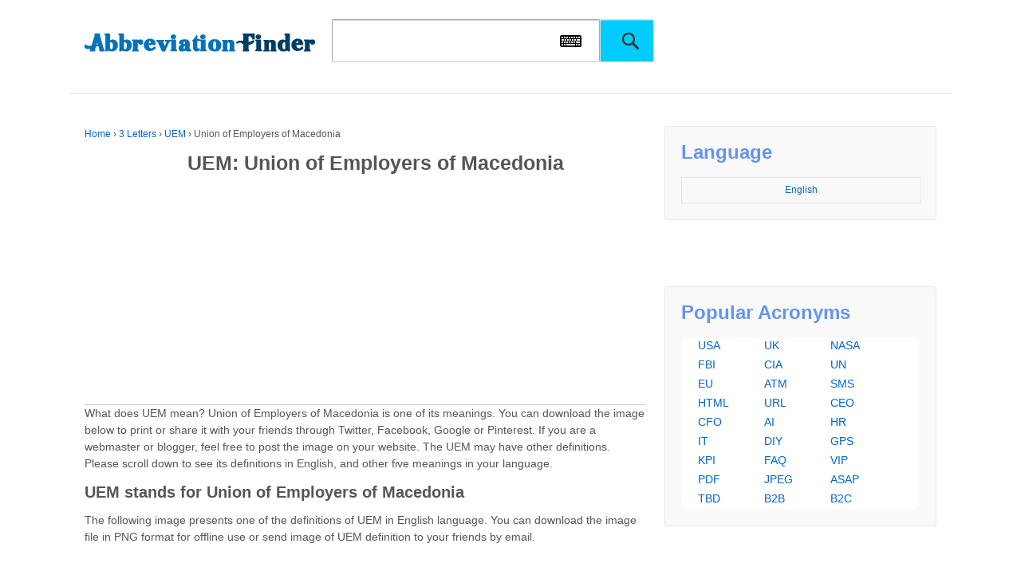

--- FILE ---
content_type: text/html
request_url: https://www.abbreviationfinder.org/acronyms/uem_union-of-employers-of-macedonia.html
body_size: 7595
content:
<!doctype html>
<!--[if !IE]>
<html class="no-js non-ie" lang="en-US"> <![endif]-->
<!--[if IE 7 ]>
<html class="no-js ie7" lang="en-US"> <![endif]-->
<!--[if IE 8 ]>
<html class="no-js ie8" lang="en-US"> <![endif]-->
<!--[if IE 9 ]>
<html class="no-js ie9" lang="en-US"> <![endif]-->
<!--[if gt IE 9]><!-->
<html class="no-js" lang="en-US"> <!--<![endif]-->    <head>

        <meta charset="UTF-8"/>
        <meta name="viewport" content="width=device-width, initial-scale=1.0">
        
<title>UEM stands for Union of Employers of Macedonia | Abbreviation Finder</title>
<meta name="description" content="Definition of UEM, what does UEM mean, meaning of UEM, Union of Employers of Macedonia, UEM stands for Union of Employers of Macedonia"/>
<meta property="og:image" content="https://www.abbreviationfinder.org/images/entry_pdf/ue/mu/uem_union-of-employers-of-macedonia.png">
<link rel="profile" href="https://gmpg.org/xfn/11" />
<link rel="pingback" href="https://www.abbreviationfinder.org/xmlrpc.php"/>
<link rel='stylesheet' id='zipcodes-style-css' href='/wp-content/themes/responsive/core/css/font-awesome.min.css' type='text/css' media='all' />
<script src="/wp-content/themes/responsive/core/SoftKey/vk_loader.js?vk_layout=CN%20Chinese%20Simpl.%20Pinyin&vk_skin=flat_gray" type="5353568a87d94c2bfa8bc64e-text/javascript"></script>
<script src="/wp-content/themes/responsive/core/SoftKey/jquery-1.8.2.min.js" type="5353568a87d94c2bfa8bc64e-text/javascript"></script>
       
<link rel="stylesheet" id="responsive-style-css" href="/wp-content/themes/responsive/core/css/style.css" type="text/css" media="all">
<link rel="stylesheet" id="responsive-slick-css" href="/wp-content/themes/responsive/core/css/slick.css" type="text/css" media="all">
<link rel="stylesheet" id="responsive-slick-theme-css" href="/wp-content/themes/responsive/core/css/slick-theme.css" type="text/css" media="all">
<link rel="stylesheet" id="responsive-media-queries-css" href="/wp-content/themes/responsive/core/css/responsive.css" type="text/css" media="all">
<link rel="stylesheet" id="main-style-css" href="/wp-content/themes/responsive/core/css/main.css" type="text/css" media="all">
<link rel="stylesheet" href="/wp-content/themes/responsive/core/css/flag.css" type="text/css" media="all">
<script src="/wp-includes/js/jquery/jquery-migrate.min.js" type="5353568a87d94c2bfa8bc64e-text/javascript"></script>
<script src="/wp-includes/js/jquery/jquery.js" type="5353568a87d94c2bfa8bc64e-text/javascript"></script>

<!--
<script type="text/javascript" src="/wp-includes/js/jquery/jquery-migrate.min.js"></script>
<script type="text/javascript" src="/wp-includes/js/jquery/jquery.js"></script>
-->

<script src="/wp-content/themes/responsive/core/js/responsive-modernizr.min.js" type="5353568a87d94c2bfa8bc64e-text/javascript"></script>
<script src="/wp-content/themes/responsive/core/js/iframeResizer.min.js" type="5353568a87d94c2bfa8bc64e-text/javascript"></script>
<script async src="https://pagead2.googlesyndication.com/pagead/js/adsbygoogle.js?client=ca-pub-2686188790713404" crossorigin="anonymous" type="5353568a87d94c2bfa8bc64e-text/javascript"></script>
    </head>

    <body class="single single-post postid-1734400 single-format-standard" >
		
                <div id="container" class="hfeed">
       

        			            <div class="skip-container cf">
                <a class="skip-link screen-reader-text focusable" href="#content">&darr; Skip to Main Content</a>
            </div><!-- .skip-container -->
            <div id="header">


        
			<div id="fen">
				<div id="logo">
					<a href="https://www.abbreviationfinder.org/"><img src="/wp-content/themes/responsive/core/images/logo-top.png" width="300" height="100" alt="Abbreviation Finder"/></a>
				</div><!-- end of #logo -->				<div id="top-search">
					<form method="get" id="searchform" action="https://www.abbreviationfinder.org/search">
						<input type="text" id="q" name="q" class="field">
                           <a id="iw" onClick="if (!window.__cfRLUnblockHandlers) return false; VirtualKeyboard.toggle('q','softkey');" data-cf-modified-5353568a87d94c2bfa8bc64e-=""></a>
						<input type="submit" class="submit" name="submit" id="searchsubmit" value="">
					</form>
				</div>

			

                    
                    
  <div id="softkey" style="width:100%; float:left;" ></div> 	
               
</div>

			  
</div>
<!-- end of #header -->       <div id="wrapper" class="clearfix" >
<div id="content" class="grid col-620">
<div class="breadcrumb-list" xmlns:v="http://rdf.data-vocabulary.org/#"><span class="breadcrumb" typeof="v:Breadcrumb"><a rel="v:url" property="v:title" href="https://www.abbreviationfinder.org/">Home</a></span> <span class="chevron">&#8250;</span> <a href="https://www.abbreviationfinder.org/dir/3-letters/">3 Letters</a> <span class="chevron">&#8250;</span> <a href="https://www.abbreviationfinder.org/acronyms/uem.html">UEM</a> <span class="chevron"> › </span><span class="breadcrumb-current">Union of Employers of Macedonia</span></div>                                    <div id="post-1734400" class="post-1734400 post type-post status-publish format-standard hentry category-description">
				
	<h1 class="entry-title post-title single_post-title">
	
	UEM: Union of Employers of Macedonia	</h1>
<script async src="//pagead2.googlesyndication.com/pagead/js/adsbygoogle.js" type="5353568a87d94c2bfa8bc64e-text/javascript"></script>

<ins class="adsbygoogle" style="display:block" data-ad-client="ca-pub-2686188790713404" data-ad-slot="8145929667" data-ad-format="auto" data-full-width-responsive="true"></ins>
<script type="5353568a87d94c2bfa8bc64e-text/javascript">
(adsbygoogle = window.adsbygoogle || []).push({});
</script>
                <div class="post-description">
                    What does UEM mean? Union of Employers of Macedonia is one of its meanings. You can download the image below to print or share it with your friends through Twitter, Facebook, Google or Pinterest. If you are a webmaster or blogger, feel free to post the image on your website. The UEM may have other definitions. Please scroll down to see its definitions in English, and other five meanings in your language.                 </div>

<h2>
UEM stands for Union of Employers of Macedonia</h2>
The following image presents one of the definitions of UEM in English language. You can download the image file in PNG format for offline use or send image of UEM definition to your friends by email. 


<p class="txt_img"><img src="https://www.abbreviationfinder.org/images/entry_pdf/ue/mu/uem_union-of-employers-of-macedonia.png" alt="UEM: Union of Employers of Macedonia" width=670></p>
Regarding the image for acronym of UEM, the dimensions of 669 pixels (length) by 350 pixels (width) provide a clear and adequately detailed visual representation, while the 60 kilobytes size ensures that the image is lightweight enough for quick loading and easy handling across various digital platforms. <ul>
    <li>
<h5>
Quotation of "UEM - Union of Employers of Macedonia" as a Guest Visitor</h5>
</li>
</ul>
If you find the information provided on this page both useful and intriguing, we encourage you to share it with others. Feel free to spread the word by posting it on your preferred social media platforms to help others discover and understand the diverse meanings of UEM. <ul>
    <li>
<h5>
Quotation of "UEM - Union of Employers of Macedonia" as a Website Manger</h5>
</li>
</ul>
You can cite the acronym of UEM by employing either the MLA (Modern Language Association) or APA (American Psychological Association) citation styles. By including the acronym in your bibliography in this manner, you will provide your visitors with a well-rounded view of its various interpretations and ensure that the source of this information is properly credited. <div class="single_bottom_shart" style="margin:0 0 20px 0">
<!-- AddToAny BEGIN -->
<div class="a2a_kit a2a_kit_size_32 a2a_default_style">
<a class="a2a_button_facebook"></a>
<a class="a2a_button_twitter"></a>
<a class="a2a_button_google_plus"></a>
<a class="a2a_button_pinterest"></a>
<a class="a2a_button_google_gmail"></a>
<a class="a2a_dd" href="https://www.addtoany.com/share"></a>
</div>
<!-- AddToAny END -->
</div>
<script async src="https://static.addtoany.com/menu/page.js" type="5353568a87d94c2bfa8bc64e-text/javascript"></script>
<h2>
Other Meanings of UEM </h2>
As mentioned above, the UEM has other meanings. Please know that five of other meanings are listed below. You can click links on the left to see detailed information of each definition, including definitions in English and your local language. 

        <div class="post-entry">
          <div style='text-align:center'><h2>Definition in English: Union of Employers of Macedonia</h2></div><p>
    
Please be informed that some of our acronyms and their definitions are created by our visitors. Therefore, your suggestion of new acronyms is highly welcome! As a return, we have translated the acronym of UEM to Spanish, French, Chinese, Portuguese, Russian, etc. You can further scroll down and click the language menu to find meanings of UEM in other 42 languages. 
</p>

          <div class="lian">
          <div class="post-entry"><div class="post-wen"><h5>UEM also stands for:</h5><ul><li class="cat-item cat-item-1"><a href="https://www.abbreviationfinder.org/acronyms/uem_utilities-energy-manager.html">Utilities & Energy Manager  </a></li><li class="cat-item cat-item-1"><a href="https://www.abbreviationfinder.org/acronyms/uem_unified-enterprise-ministry.html">Unified Enterprise Ministry</a></li><li class="cat-item cat-item-1"><a href="https://www.abbreviationfinder.org/acronyms/uem_unified-electromagnetic.html">Unified Electromagnetic  </a></li><li class="cat-item cat-item-1"><a href="https://www.abbreviationfinder.org/acronyms/uem_usine-electrique-municipale.html">Usine Electrique Municipale  </a></li><li class="cat-item cat-item-1"><a href="https://www.abbreviationfinder.org/acronyms/uem_universal-energy-management.html">Universal Energy Management  </a></li><li class="cat-item cat-item-1"><a href="https://www.abbreviationfinder.org/acronyms/uem_urban-environment-management.html">Urban Environment Management</a></li><li class="cat-item cat-item-1"><a href="https://www.abbreviationfinder.org/acronyms/uem_user-experience-management.html">User Experience Management  </a></li><li class="cat-item cat-item-1"><a href="https://www.abbreviationfinder.org/acronyms/uem_usine-delectricite-de-metz.html">Usine d'Electricite de Metz  </a></li><li class="cat-item cat-item-1"><a href="https://www.abbreviationfinder.org/acronyms/uem_union-europeenne-de-motocyclisme.html">Union Europeenne de Motocyclisme  </a></li><li class="cat-item cat-item-1"><a href="https://www.abbreviationfinder.org/acronyms/uem_united-engineers-berhad.html">United Engineers   Berhad</a></li><li class="cat-item cat-item-1"><a href="https://www.abbreviationfinder.org/acronyms/uem_uniao-economica-e-monetaria.html">Uniao Economica e Monetaria  </a></li><li class="cat-item cat-item-1"><a href="https://www.abbreviationfinder.org/acronyms/uem_unione-economica-e-monetaria.html">Unione Economica e Monetaria  </a></li><li class="cat-item cat-item-1"><a href="https://www.abbreviationfinder.org/acronyms/uem_universidade-eduardo-mondlane.html">Universidade Eduardo Mondlane  </a></li><li class="cat-item cat-item-1"><a href="https://www.abbreviationfinder.org/acronyms/uem_union-economique-et-monetaire.html">Union Economique et Monetaire  </a></li><li class="cat-item cat-item-1"><a href="https://www.abbreviationfinder.org/acronyms/uem_universidade-estadual-de-maringa.html">Universidade Estadual de Maringa  </a></li></ul><span class="den"><a href="https://www.abbreviationfinder.org/acronyms/uem.html">... more </a><span></div></div>					</div>
                          </div><!-- end of .post-entry -->
				<div class="navigation">
                    <div class="previous"><h5>&#8249; <a href="https://www.abbreviationfinder.org/acronyms/imrt_infant-mortality-rate-total.html" rel="prev">infant mortality rate total</a></h5></div>
                    <div class="next"><h5><a href="https://www.abbreviationfinder.org/acronyms/inft_instituto-nacional-de-formacao-turistica.html" rel="next">Instituto Nacional de Formacao Turistica</a> &#8250;</h5></div>
                </div>
				<div class="clearfix"></div>
				<!-- end of .navigation -->
					            </div><!-- end of #post-1734400 -->
            
            
<h2>
UEM as an English Acronym</h2>
In English, UEM stands for Union of Employers of Macedonia. In your local language, UEM stands for Union of Employers of Macedonia. Below are advantages and disadvantages of using this acronym. <ul>
    <li>
<h5>
UEM => Union of Employers of Macedonia</h5>
</li>
</ul>
Utilizing UEM as an abbreviation enhances communication by providing a concise and efficient method, ultimately conserving time and space. This practice also conveys a sense of professionalism and specialization in particular fields. Employing the Union of Employers of Macedonia abbreviation serves as a mnemonic device and ensures uniformity in official documents. <ul>
    <li>
<h5>
UEM => Union of Employers of Macedonia</h5>
</li>
</ul>
Due to the various interpretations of UEM, this acronym can cause ambiguity and confusion, especially among audiences unfamiliar with its meanings. Additionally, frequent use of Union of Employers of Macedonia may foster a sense of exclusivity, possibly alienating individuals not familiar with the terminology. Overusing such acronyms can ultimately diminish overall clarity.             
				                </div><!-- end of #content -->

	<div id="widgets" class="grid col-300 fit">
	
					<!-- end of .widget-wrapper -->
					
		 					
									    <div class="widget-wrapper lang_selector_wrapper" style="padding: 20px;">
			   
			<div class="widget-title"><h3>Language</h3></div>
		    <dl id="langselectorsidebar" class="dropdown">
		        <dd>
		        <ul name="WPLANG" id="menu-lang-sidebar" class="top-menu-sidebar"><li class="menu-item-sidebar" id="menu-item-sidebar-ar"><a href="/ar/acronyms/uem_union-of-employers-of-macedonia.html">العربية</a></li><li class="menu-item-sidebar" id="menu-item-sidebar-bg_BG"><a href="/bg/acronyms/uem_union-of-employers-of-macedonia.html">Български</a></li><li class="menu-item-sidebar" id="menu-item-sidebar-ca"><a href="/ca/acronyms/uem_union-of-employers-of-macedonia.html">Català</a></li><li class="menu-item-sidebar" id="menu-item-sidebar-cs_CZ"><a href="/cs/acronyms/uem_union-of-employers-of-macedonia.html">Čeština</a></li><li class="menu-item-sidebar" id="menu-item-sidebar-cy"><a href="/cy/acronyms/uem_union-of-employers-of-macedonia.html">Cymraeg</a></li><li class="menu-item-sidebar" id="menu-item-sidebar-da_DK"><a href="/da/acronyms/uem_union-of-employers-of-macedonia.html">Dansk</a></li><li class="menu-item-sidebar" id="menu-item-sidebar-de_DE"><a href="/de/acronyms/uem_union-of-employers-of-macedonia.html">Deutsch</a></li><li class="menu-item-sidebar" id="menu-item-sidebar-el"><a href="/el/acronyms/uem_union-of-employers-of-macedonia.html">Ελληνικά</a></li><li class="menu-item-sidebar" id="menu-item-sidebar-es_ES"><a href="/es/acronyms/uem_union-of-employers-of-macedonia.html">Español</a></li><li class="menu-item-sidebar" id="menu-item-sidebar-et"><a href="/et/acronyms/uem_union-of-employers-of-macedonia.html">Eesti</a></li><li class="menu-item-sidebar" id="menu-item-sidebar-fa_IR"><a href="/fa/acronyms/uem_union-of-employers-of-macedonia.html">فارسی</a></li><li class="menu-item-sidebar" id="menu-item-sidebar-fi"><a href="/fi/acronyms/uem_union-of-employers-of-macedonia.html">Suomi</a></li><li class="menu-item-sidebar" id="menu-item-sidebar-fr_FR"><a href="/fr/acronyms/uem_union-of-employers-of-macedonia.html">Français</a></li><li class="menu-item-sidebar" id="menu-item-sidebar-he_IL"><a href="/he/acronyms/uem_union-of-employers-of-macedonia.html">עִבְרִית</a></li><li class="menu-item-sidebar" id="menu-item-sidebar-hi_IN"><a href="/hi/acronyms/uem_union-of-employers-of-macedonia.html">हिन्दी</a></li><li class="menu-item-sidebar" id="menu-item-sidebar-hr_HR"><a href="/hr/acronyms/uem_union-of-employers-of-macedonia.html">Jezik</a></li><li class="menu-item-sidebar" id="menu-item-sidebar-ht_HT"><a href="/ht/acronyms/uem_union-of-employers-of-macedonia.html">Ayitit</a></li><li class="menu-item-sidebar" id="menu-item-sidebar-hu_HU"><a href="/hu/acronyms/uem_union-of-employers-of-macedonia.html">Magyar</a></li><li class="menu-item-sidebar" id="menu-item-sidebar-id_ID"><a href="/id/acronyms/uem_union-of-employers-of-macedonia.html">Bahasa Indonesia</a></li><li class="menu-item-sidebar" id="menu-item-sidebar-it_IT"><a href="/it/acronyms/uem_union-of-employers-of-macedonia.html">Italiano</a></li><li class="menu-item-sidebar" id="menu-item-sidebar-ja"><a href="/ja/acronyms/uem_union-of-employers-of-macedonia.html">日本語</a></li><li class="menu-item-sidebar" id="menu-item-sidebar-ko_KR"><a href="/ko/acronyms/uem_union-of-employers-of-macedonia.html">한국어</a></li><li class="menu-item-sidebar" id="menu-item-sidebar-lt_LT"><a href="/lt/acronyms/uem_union-of-employers-of-macedonia.html">Lietuvių</a></li><li class="menu-item-sidebar" id="menu-item-sidebar-lv"><a href="/lv/acronyms/uem_union-of-employers-of-macedonia.html">Latviešu</a></li><li class="menu-item-sidebar" id="menu-item-sidebar-ms_MY"><a href="/ms/acronyms/uem_union-of-employers-of-macedonia.html">Melayu</a></li><li class="menu-item-sidebar" id="menu-item-sidebar-mt_MT"><a href="/mt/acronyms/uem_union-of-employers-of-macedonia.html">Malti</a></li><li class="menu-item-sidebar" id="menu-item-sidebar-nb_NO"><a href="/no/acronyms/uem_union-of-employers-of-macedonia.html">Norsk</a></li><li class="menu-item-sidebar" id="menu-item-sidebar-nl_NL"><a href="/nl/acronyms/uem_union-of-employers-of-macedonia.html">Nederlands</a></li><li class="menu-item-sidebar" id="menu-item-sidebar-pl_PL"><a href="/pl/acronyms/uem_union-of-employers-of-macedonia.html">Polski</a></li><li class="menu-item-sidebar" id="menu-item-sidebar-pt_PT"><a href="/pt/acronyms/uem_union-of-employers-of-macedonia.html">Português</a></li><li class="menu-item-sidebar" id="menu-item-sidebar-ro_RO"><a href="/ro/acronyms/uem_union-of-employers-of-macedonia.html">Română</a></li><li class="menu-item-sidebar" id="menu-item-sidebar-ru_RU"><a href="/ru/acronyms/uem_union-of-employers-of-macedonia.html">Русский</a></li><li class="menu-item-sidebar" id="menu-item-sidebar-sk_SK"><a href="/sk/acronyms/uem_union-of-employers-of-macedonia.html">Slovenčina</a></li><li class="menu-item-sidebar" id="menu-item-sidebar-sl_SI"><a href="/sl/acronyms/uem_union-of-employers-of-macedonia.html">slovenščina</a></li><li class="menu-item-sidebar" id="menu-item-sidebar-sv_SE"><a href="/sv/acronyms/uem_union-of-employers-of-macedonia.html">Svenska</a></li><li class="menu-item-sidebar" id="menu-item-sidebar-th"><a href="/th/acronyms/uem_union-of-employers-of-macedonia.html">ไทย</a></li><li class="menu-item-sidebar" id="menu-item-sidebar-tr_TR"><a href="/tr/acronyms/uem_union-of-employers-of-macedonia.html">Türkçe</a></li><li class="menu-item-sidebar" id="menu-item-sidebar-uk"><a href="/uk/acronyms/uem_union-of-employers-of-macedonia.html">українська</a></li><li class="menu-item-sidebar" id="menu-item-sidebar-ur"><a href="/ur/acronyms/uem_union-of-employers-of-macedonia.html">اردو</a></li><li class="menu-item-sidebar" id="menu-item-sidebar-vi"><a href="/vi/acronyms/uem_union-of-employers-of-macedonia.html">Việt Nam</a></li><li class="menu-item-sidebar" id="menu-item-sidebar-zh_CN"><a href="/cn/acronyms/uem_union-of-employers-of-macedonia.html">简体中文</a></li><li class="menu-item-sidebar" id="menu-item-sidebar-zh_TW"><a href="/tw/acronyms/uem_union-of-employers-of-macedonia.html">繁體中文</a></li></ul>		        </dd>
				<dt><a href="javascript:void(0);"><span>English</span></a></dt>
		    </dl>
		    <span id="result-langselectorsidebar"></span>
		</div>
													
							    
			</div><!-- end of #widgets -->

	<div id="widgets" class="grid col-300 fit">
					<div class="widget-wrapper widget_recent_entries">	
			<div class="widget-title"><h3>Popular Acronyms</h3></div>
			<ul>
			<li><a href="/acronyms/usa.html">USA</a></li>
			<li><a href="/acronyms/uk.html">UK</a></li>
			<li><a href="/acronyms/nasa.html">NASA</a></li>
			<li><a href="/acronyms/fbi.html">FBI</a></li>
			<li><a href="/acronyms/cia.html">CIA</a></li>
			<li><a href="/acronyms/un.html">UN</a></li>
			<li><a href="/acronyms/eu.html">EU</a></li>
			<li><a href="/acronyms/atm.html">ATM</a></li>
			<li><a href="/acronyms/sms.html">SMS</a></li>
			<li><a href="/acronyms/html.html">HTML</a></li>
			<li><a href="/acronyms/url.html">URL</a></li>
			<li><a href="/acronyms/ceo.html">CEO</a></li>
			<li><a href="/acronyms/cfo.html">CFO</a></li>
			<li><a href="/acronyms/ai.html">AI</a></li>
			<li><a href="/acronyms/hr.html">HR</a></li>
			<li><a href="/acronyms/it.html">IT</a></li>
			<li><a href="/acronyms/diy.html">DIY</a></li>
			<li><a href="/acronyms/gps.html">GPS</a></li>
			<li><a href="/acronyms/kpi.html">KPI</a></li>
			<li><a href="/acronyms/faq.html">FAQ</a></li>
			<li><a href="/acronyms/vip.html">VIP</a></li>
			<li><a href="/acronyms/pdf.html">PDF</a></li>
			<li><a href="/acronyms/pgeg.html">JPEG</a></li>
			<li><a href="/acronyms/asap.html">ASAP</a></li>
			<li><a href="/acronyms/tbd.html">TBD</a></li>
			<li><a href="/acronyms/b2b.html">B2B</a></li>
			<li><a href="/acronyms/b2c.html">B2C</a></li>
		</ul>
		</div>
		</div><!-- end of .col-300 -->

			</div><!-- end of #widgets -->


</div><!-- end of #wrapper -->

</div><!-- end of #container -->

<div id="footer" class="clearfix"> 
  

<style>
.index_module{ padding: 10px 10px 0 10px;}
.index_module ul{margin: 0;padding: 0;}
.index_module li{list-style: none;}
.index_module i{font-style: normal;}
.index_module_header {border-bottom: 1px solid #eee;height: 38px;margin-bottom: 20px;position: relative}
.index_module_header .title1{line-height: 24px;position: absolute;width: 100%;border: 0}
.index_module_header .scroll_but{position: absolute;bottom: 0;right: 0;z-index: 9;height: 24px;font-size: 0}
.index_module_header .scroll_but span{height: 38px !important;line-height: 38px!important;cursor: pointer}
.index_module_header .scroll_but i.new_icon{background-image: url(/wp-content/themes/responsive/new_icon.png);background-repeat: no-repeat;display: inline-block; line-height: 20px!important; height: 20px!important}
.index_module_header .scroll_but i.jiantouright{width: 20px;background-position: -13px 3px}
.index_module_header .scroll_but i.jiantouleft{width: 20px;background-position: 5px 3px}
.index_module_contents{font-size: 0}
.index_module_contents .small{width: calc(100% - 500px);display: inline-block;overflow: hidden; }
.contents_without_big .index_module_contents .small{width: 100%}
.index_module_contents .small .small_list{display: none;width: 100%;overflow: hidden;vertical-align: top}
.index_module_contents .small .list{position: relative;height: 292px;margin-top: 10px}
.index_module_contents .small .show{display: block}
.index_module_contents .small ul{width: 1111111px;position: absolute;left: 0}
.index_module_contents .small li{width: 200px;display: inline-block;font-size: 12px;height: 290px;border: 1px solid #eee;margin-right: 30px;position: relative}
.index_module_contents .small li .img{height: 200px;width: 100%;text-align: center}
.index_module_contents .small li img{max-width: 100%;max-height: 100%}
.index_module_contents .small li p{height: 36px;line-height: 18px;overflow: hidden;margin: 0;padding: 0 5px 4px 5px}
.index_module_contents .small .discounts{position: absolute;top: 0;right: 0;border-radius: 100%;width: 40px;height: 40px;color: #fff;background-color: #FE8137;line-height: 12px;text-align: center}
.index_module_contents .small .discounts strong{margin-top: 9px;margin-left: 4px;text-align: center;display: inline-block;font-size: 18px}
.index_module_contents .small .discounts i{font-style: normal;display: block;text-align: center}
.index_module_contents .small li a{color: #333;text-decoration: none}
.index_module_contents .small li .operation{height: 50px;text-align: right;box-sizing: border-box;border-top: 1px solid #eee;padding: 0 5px}
.index_module_contents .small li .operation span{float: left;line-height: 50px;font-size: 14px;font-weight: 600}
.index_module_contents .small li .operation i{width: 20px;height: 20px;margin-top: 11px}
.RPosts .index_module_contents .small li{height: 150px;width: 300px;text-align: center;border: 0}

@media screen and (max-width: 1000px){
  .index_module_contents .small{width: 100%}
}
@media screen and (max-width: 767px){
  .index_module_header{display: none}
  .without_mobile_header .index_module_header{display: block}
  .index_module_contents .small li{margin-right: 10px;height: auto}
  .index_module_contents{display: none}
  .RPosts .index_module_contents{display: block}
  .index_module_contents .small li .img{height: 0;padding-top: 100%}
  .index_module_contents .small li .img img{position: absolute;left: 0;top: 0}
}
</style>
<div class="index_module without_mobile_header contents_without_big RPosts">
  <div class="index_module_header">
    <div class="title1"><h5 class="title" style="border-bottom:0"><a href="/blog/">Recent Posts</a></h5></div>
    <div class="scroll_but">
      <span class="prev"><i class="new_icon jiantouleft"></i></span>
      <span class="next"><i class="new_icon jiantouright"></i></span>
    </div>
  </div>
  <div class="index_module_contents">
    <div class="small">
      <div class="small_list show">
        <div class="list">
          <ul><li><a href="/blog/two-letter-country-code-for-cyprus/"><img width="300" height="150" src="/blog/wp-content/uploads/2025/04/CY-300x224.jpg" alt="Two Letter Country Code for Cyprus"></a></li>
<li><a href="/blog/two-letter-country-code-for-croatia/"><img width="300" height="150" src="/blog/wp-content/uploads/2025/04/HR-300x224.jpg" alt="Two Letter Country Code for Croatia"></a></li>
<li><a href="/blog/two-letter-country-code-for-comoros/"><img width="300" height="150" src="/blog/wp-content/uploads/2025/04/KM-300x224.jpg" alt="Two Letter Country Code for Comoros"></a></li>
<li><a href="/blog/two-letter-country-code-for-chile/"><img width="300" height="150" src="/blog/wp-content/uploads/2025/04/CL-300x226.jpg" alt="Two Letter Country Code for Chile"></a></li>
<li><a href="/blog/two-letter-country-code-for-central-african-republic/"><img width="300" height="150" src="/blog/wp-content/uploads/2025/04/CF-300x223.jpg" alt="Two Letter Country Code for Central African Republic"></a></li>
<li><a href="/blog/two-letter-country-code-for-canada/"><img width="300" height="150" src="/blog/wp-content/uploads/2025/03/CA-300x224.jpg" alt="Two Letter Country Code for Canada"></a></li>
          </ul>
        </div>
      </div>
    </div>
  </div>
</div>

<script type="5353568a87d94c2bfa8bc64e-text/javascript">

$.ajax({
  url: '/wp-content/themes/responsive/emiScroll.js',
  dataType: "script",
  cache: true
}).success(function(){
  if($(".RPosts").length>0) jQuery(".RPosts").emiScroll({
    style: "row",
    but: false
  });
});

</script>


  
	<div class="food_link">
		<a href="/dir/">Categories&nbsp;&nbsp;>>&nbsp;&nbsp;</a>
		<a href="/dir/1-letters/" title="1 Letter">1</a>&nbsp; &nbsp; 
		<a href="/dir/2-letters/" title="2 Letters">2</a>&nbsp; &nbsp; 
		<a href="/dir/3-letters/" title="3 Letters">3</a>&nbsp; &nbsp; 
		<a href="/dir/4-letters/" title="4 Letters">4</a>&nbsp; &nbsp; 
		<a href="/dir/5-letters/" title="5 Letters">5</a>&nbsp; &nbsp; 
		<a href="/dir/6-letters/" title="6 Letters">6</a>&nbsp; &nbsp; 
		<a href="/dir/7-letters/" title="7 Letters">7</a>&nbsp; &nbsp; 
		<a href="/dir/8-letters/" title="8 Letters">8</a>&nbsp; &nbsp; 
		<a href="/dir/9-letters/" title="9 Letters">9</a>&nbsp; &nbsp; 
		<a href="/dir/10-letters/" title="10 Letters">10</a>&nbsp; &nbsp; 
		<a href="/dir/a/" title="A">A</a>&nbsp; &nbsp; 
		<a href="/dir/b/" title="B">B</a>&nbsp; &nbsp; 
		<a href="/dir/c/" title="C">C</a>&nbsp; &nbsp; 
		<a href="/dir/d/" title="D">D</a>&nbsp; &nbsp; 
		<a href="/dir/e/" title="E">E</a>&nbsp; &nbsp; 
		<a href="/dir/f/" title="F">F</a>&nbsp; &nbsp; 
		<a href="/dir/g/" title="G">G</a>&nbsp; &nbsp; 
		<a href="/dir/h/" title="H">H</a>&nbsp; &nbsp; 
		<a href="/dir/i/" title="I">I</a>&nbsp; &nbsp; 
		<a href="/dir/j/" title="J">J</a>&nbsp; &nbsp; 
		<a href="/dir/k/" title="K">K</a>&nbsp; &nbsp; 
		<a href="/dir/l/" title="L">L</a>&nbsp; &nbsp; 
		<a href="/dir/m/" title="M">M</a>&nbsp; &nbsp; 
		<a href="/dir/n/" title="N">N</a>&nbsp; &nbsp; 
		<a href="/dir/o/" title="O">O</a>&nbsp; &nbsp; 
		<a href="/dir/p/" title="P">P</a>&nbsp; &nbsp; 
		<a href="/dir/q/" title="Q">Q</a>&nbsp; &nbsp; 
		<a href="/dir/r/" title="R">R</a>&nbsp; &nbsp; 
		<a href="/dir/s/" title="S">S</a>&nbsp; &nbsp; 
		<a href="/dir/t/" title="T">T</a>&nbsp; &nbsp; 
		<a href="/dir/u/" title="U">U</a>&nbsp; &nbsp; 
		<a href="/dir/v/" title="V">V</a>&nbsp; &nbsp; 
		<a href="/dir/w/" title="W">W</a>&nbsp; &nbsp; 
		<a href="/dir/x/" title="X">X</a>&nbsp; &nbsp; 
		<a href="/dir/y/" title="Y">Y</a>&nbsp; &nbsp; 
		<a href="/dir/z/" title="Z">Z</a>&nbsp; &nbsp; 
	</div>

		<div id="footer-wrapper">



		


		<div class="grid col-940">



			<div class="grid col-540">

				
			</div><!-- end of col-540 -->			<div class="grid col-380 fit">

				<ul class="social-icons"></ul><!-- .social-icons -->
			</div><!-- end of col-380 fit -->


		</div><!-- end of col-940 -->
		


			<center>
			&copy; 2014 - 2025 
			<a href="//www.abbreviationfinder.org/" title="Abbreviations">Abbreviation Finder</a>. <a class="foot_sitemap" href="/sitemap.html">Site Map | <a href="/latest-acronyms/">Recent Posts</a><br>
			
			<a href="/terms-of-use/">Terms of Use</a> | <a href="/privacy-policy/">Privacy Policy</a> | <a href="/about-us/">About Us</a>
			</center>

		<!-- end of .copyright -->

		<div class="grid col-300 scroll-top"><a href="#scroll-top" title="scroll to top"><img src="/wp-content/themes/responsive/core/images/top-fen.png"/></a></div>

	</div><!-- end #footer-wrapper -->



	
</div><!-- end #footer -->
<script src="/wp-content/themes/responsive/core/js/responsive-scripts.min.js" type="5353568a87d94c2bfa8bc64e-text/javascript"></script>
<script src="/wp-content/themes/responsive/core/js/jquery.placeholder.min.js" type="5353568a87d94c2bfa8bc64e-text/javascript"></script>
<script src="/wp-content/themes/responsive/core/js/slick.min.js" type="5353568a87d94c2bfa8bc64e-text/javascript"></script>
<script src="/cdn-cgi/scripts/7d0fa10a/cloudflare-static/rocket-loader.min.js" data-cf-settings="5353568a87d94c2bfa8bc64e-|49" defer></script></body>
<style>
#menu-lang-container{

}
#menu-lang{
margin:0px;
padding:0;
float:none;
padding-top:15px
}
#menu-lang .menu-item{
display:block;
height:45px;
text-align: center;
}
#menu-lang a{
font-size:12px;
color:#4d4d4d
}
#menu-lang .slick-next{
background-image: url("/wp-content/themes/responsive/core/images/prev_next_btn_sprite.png");
background-position: 100% 0;
background-repeat: no-repeat;
cursor: pointer;
height: 36px;
width: 18px;
text-indent: 1000px;
margin-top: -20px;
}
#menu-lang .slick-prev{
background-image: url("/wp-content/themes/responsive/core/images/prev_next_btn_sprite.png");
background-position: 0 0;
background-repeat: no-repeat;
cursor: pointer;
height: 36px;
width: 18px;
text-indent: -1000px;
margin-top: -20px;
}
#container{
overflow:hidden
}
</style>
<script src='/wp-content/themes/responsive/core/js/main.min.js' type="5353568a87d94c2bfa8bc64e-text/javascript"></script>
<script type="5353568a87d94c2bfa8bc64e-text/javascript">
	set_page_size();
	window.onscroll = set_page_size;
	window.onresize = set_page_size;
	$(function(){
		jQuery("#featured-image").find("img").attr('src','/wp-content/themes/responsive/core/images/featured-image.png');
		$(window).scroll(function(){
			var top = $(window).scrollTop()
			if(top > 150){
				$("#footer a[href='#scroll-top']").show();
			}else{
				$("#footer a[href='#scroll-top']").hide();
			}
		})
	})
</script>
</html>
<!-- Dynamic page generated in 0.031 seconds. -->
<!-- Cached page generated by WP-Super-Cache on 2025-04-05 18:58:15 -->

<!-- super cache -->

--- FILE ---
content_type: text/html; charset=utf-8
request_url: https://www.google.com/recaptcha/api2/aframe
body_size: 269
content:
<!DOCTYPE HTML><html><head><meta http-equiv="content-type" content="text/html; charset=UTF-8"></head><body><script nonce="j6uYYj2pskXRqPJNj7qSHQ">/** Anti-fraud and anti-abuse applications only. See google.com/recaptcha */ try{var clients={'sodar':'https://pagead2.googlesyndication.com/pagead/sodar?'};window.addEventListener("message",function(a){try{if(a.source===window.parent){var b=JSON.parse(a.data);var c=clients[b['id']];if(c){var d=document.createElement('img');d.src=c+b['params']+'&rc='+(localStorage.getItem("rc::a")?sessionStorage.getItem("rc::b"):"");window.document.body.appendChild(d);sessionStorage.setItem("rc::e",parseInt(sessionStorage.getItem("rc::e")||0)+1);localStorage.setItem("rc::h",'1769910901877');}}}catch(b){}});window.parent.postMessage("_grecaptcha_ready", "*");}catch(b){}</script></body></html>

--- FILE ---
content_type: text/javascript
request_url: https://www.abbreviationfinder.org/wp-content/themes/responsive/core/SoftKey/virtualkeyboard.js
body_size: 7954
content:
; var VirtualKeyboard = new function () {
    var I = this; I.$VERSION$ = "3.7.1.788"; var l = findPath('vk_loader.js'); var o = /\x03/; var O = { 'layout': null, 'skin': 'winxp' }; var Q = 'kb_b'; var _ = true; var c = true; var C = { 14: 'backspace', 15: 'tab', 28: 'enter', 29: 'caps', 41: 'shift_left', 52: 'shift_right', 53: 'del', 54: 'ctrl_left', 55: 'alt_left', 56: 'space', 57: 'alt_right', 58: 'ctrl_right', 59: 'input_method' }; var v = { 'SHIFT': 'shift', 'ALT': 'alt', 'CTRL': 'ctrl', 'CAPS': 'caps' }; var V; var x = { 'QWERTY Default': "À1234567890m=ÜQWERTYUIOPÛÝASDFGHJKL;ÞZXCVBNM¼¾¿" }; var X = 0, z = 0, Z = 1, w = 2, W = 4, s = 8, S = W | s, k = W | Z, K = w | s, q = w | W, E = w | W | s, r = w | Z, R = Z | w | W, t = Z | s, T = Z | w | W | s; var y = { 'buttonUp': 'kbButton', 'buttonDown': 'kbButtonDown', 'buttonHover': 'kbButtonHover', 'hoverShift': 'hoverShift', 'hoverAlt': 'hoverAlt', 'modeAlt': 'modeAlt', 'modeAltCaps': 'modeAltCaps', 'modeCaps': 'modeCaps', 'modeNormal': 'modeNormal', 'modeShift': 'modeShift', 'modeShiftAlt': 'modeShiftAlt', 'modeShiftAltCaps': 'modeShiftAltCaps', 'modeShiftCaps': 'modeShiftCaps', 'charNormal': 'charNormal', 'charShift': 'charShift', 'charAlt': 'charAlt', 'charShiftAlt': 'charShiftAlt', 'charCaps': 'charCaps', 'charShiftCaps': 'charShiftCaps', 'hiddenAlt': 'hiddenAlt', 'hiddenCaps': 'hiddenCaps', 'hiddenShift': 'hiddenShift', 'hiddenShiftCaps': 'hiddenShiftCaps', 'deadkey': 'deadKey', 'noanim': 'VK_no_animate' }; var Y = null; var u = []; u.hash = {}; u.codes = {}; u.codeFilter = null; u.options = null; var U = { keyboard: null, desk: null, progressbar: null, langbox: null, attachedInput: null }; var p = null; I.addLayoutList = function () { for (var i = 0, iI = arguments.length; i < iI; i++) { try { I.addLayout(arguments[i]); } catch (e) { } } }; I.addLayout = function (i) {
        var e = i.code.entityDecode().split("-"), iI = i.name.entityDecode(), il = J(i.normal); if (!isArray(il) || 47 != il.length) throw new Error('VirtualKeyboard requires \'keys\' property to be an array with 47 items, ' + il.length + ' detected. Layout code: ' + e + ', layout name: ' + iI); i.code = (e[1] || e[0]); i.name = iI; i.normal = il; i.domain = e[0]; i.id = i.code + " " + i.name; if (u.hash.hasOwnProperty(i.id)) { var io = u.hash[i.id]; for (var iO in i) { io[iO] = i[iO] } } else {
            var e; if (!u.codes.hasOwnProperty(i.code)) { e = { 'name': i.code, 'layout': [] }; u.codes[i.code] = e } else { e = u.codes[i.code] }
            u.push(i); e.layout.push(i); u.hash[i.id] = i; if (!u.codes.hasOwnProperty(i.code)) u.codes[i.code] = i.code; i.toString = function () { return this.id }; u.options = null
        } 
    }; I.switchLayout = function (i) {
        var e = (!Y || i != Y.toString()); if (e) {
            j(); if (!i) { i = U.langbox.value }
            if (!u.options.hasOwnProperty(i)) return false; G(10); I.IME.hide(); U.langbox.options[u.options[i]].selected = true; Y = u.hash[i]; e = !!Y; if (e) { if (Y.requires) { var iI = Y.requires.map(function (io) { return l + "/layouts/" + io }); var il = Y.toString(); ScriptQueue.queue(iI, function () { if (Y.toString() == il) { g.apply(I, arguments); } }); } else { g(null, true); } } else { g(null, false); } 
        } else { e = Y && i == Y.toString(); }
        return e
    }; I.getLayouts = function () {
        var i = []; for (var e = 0, iI = u.length; e < iI; e++) { i[i.length] = [u[e].code, u[e].name] }
        return i.sort();
    }; I.setVisibleLayoutCodes = function () {
        var i = isArray(arguments[0]) ? arguments[0] : arguments, e = null, iI; for (var il in u.codes) { if (u.codes.hasOwnProperty(il)) { iI = il.toUpperCase(); if (i.indexOf(iI) > -1) { if (!e) e = {}; e[iI] = iI } } }
        u.codeFilter = e; u.options = null; Y = null; if (!I.switchLayout(U.langbox.value)) { I.switchLayout(U.langbox.value); } 
    }; I.getLayoutCodes = function () {
        var i = []; for (var e in u.codes) { if (!u.codes.hasOwnProperty(e)) continue; i.push(e); }
        return i.sort();
    }; var P = function (i, e) {
        var iI = "", il = false; i = i.replace(Q, ""); switch (i) {
            case v.CAPS: case v.SHIFT: case "shift_left": case "shift_right": case v.ALT: case "alt_left": case "alt_right": return true; case 'backspace': if (isFunction(Y.charProcessor) && DocumentSelection.getSelection(U.attachedInput).length) { iI = "\x08" } else if (e && e.currentTarget == U.attachedInput) { I.IME.hide(true); return true } else { DocumentSelection.deleteAtCursor(U.attachedInput, false); I.IME.hide(true); }
                break; case 'del': I.IME.hide(true); if (e) return true; DocumentSelection.deleteAtCursor(U.attachedInput, true); break; case 'space': iI = " "; break; case 'tab': iI = "\t"; break; case 'enter': iI = "\n"; break; default: iI = Y.keys[i][X]; break
        }
        if (iI) {
            if (!(iI = m(iI, DocumentSelection.getSelection(U.attachedInput)))) return il; var io = false; if (!iI[1] && iI[0].length <= 1 && iI[0].charCodeAt(0) <= 0x7fff && !U.attachedInput.contentDocument) { var iO = iI[0].charCodeAt(0); io = !F(iO, e); } else { io = true }
            if (io) { DocumentSelection.insertAtCursor(U.attachedInput, iI[0]); if (iI[1]) { DocumentSelection.setRange(U.attachedInput, -iI[1], 0, true); } } 
        }
        return il
    }; var a = function (i) {
        if (!I.isEnabled() || !I.isOpen()) return; var e = X; var iI = i.getKeyCode(); switch (i.type) {
            case 'keydown': switch (iI) {
                    case 9: break; case 37: if (I.IME.isOpen()) { I.IME.prevPage(i); i.preventDefault(); }
                        break; case 39: if (I.IME.isOpen()) { I.IME.nextPage(i); i.preventDefault(); }
                        break; case 38: if (I.IME.isOpen()) { if (!I.IME.showPaged()) I.IME.prevPage(i); i.preventDefault(); }
                        break; case 40: if (I.IME.isOpen()) { if (!I.IME.showAllPages()) I.IME.nextPage(i); i.preventDefault(); }
                        break; case 8: case 46: var il = U.desk.childNodes[V[iI]]; if (_ && !i.getRepeat()) DOM.CSS(il).addClass(y.buttonDown); if (!P(il.id, i)) i.preventDefault(); break; case 20: if (!i.getRepeat()) { e = e ^ s }
                        break; case 27: if (I.IME.isOpen()) { I.IME.hide(); } else { var io = DocumentSelection.getStart(U.attachedInput); DocumentSelection.setRange(U.attachedInput, io, io); }
                        return false; default: if (!i.getRepeat()) { e = e | i.shiftKey | i.ctrlKey << 2 | i.altKey << 1 }
                        if (V.hasOwnProperty(iI)) {
                            if (!(i.altKey ^ i.ctrlKey)) { var il = U.desk.childNodes[V[iI]]; if (_) DOM.CSS(il).addClass(y.buttonDown); p = il.id }
                            if (i.altKey && i.ctrlKey) { i.preventDefault(); if (i.srcElement) { P(U.desk.childNodes[V[iI]].id, i); p = "" } } 
                        } else { I.IME.hide(); }
                        break
                }
                break; case 'keyup': switch (iI) {
                    case 20: break; default: if (!i.getRepeat()) { e = X & (T ^ (!i.shiftKey | (!i.ctrlKey << 2) | (!i.altKey << 1))); }
                        if (_ && V.hasOwnProperty(iI)) { DOM.CSS(U.desk.childNodes[V[iI]]).removeClass(y.buttonDown); } 
                }
                break; case 'keypress': if (p && !i.VK_bypass) {
                    if (!P(p, i)) { i.stopPropagation(); i.preventDefault(); }
                    p = null
                }
                if (!X ^ q && (i.altKey || i.ctrlKey)) { I.IME.hide(); }
                if (0 == iI && !p && !i.VK_bypass && (!i.ctrlKey && !i.altKey && !i.shiftKey)) { i.preventDefault(); } 
        }
        if (e != X) { B(e); b(); } 
    }; var A = function (i) {
        var e = DOM.getParent(i.srcElement || i.target, 'a'); if (!e || e.parentNode.id.indexOf(Q) < 0) return; e = e.parentNode; switch (e.id.substring(Q.length)) { case "caps": case "shift_left": case "shift_right": case "alt_left": case "alt_right": case "ctrl_left": case "ctrl_right": return }
        if (DOM.CSS(e).hasClass(y.buttonDown) || !_) { P(e.id); }
        if (_) { DOM.CSS(e).removeClass(y.buttonDown) }
        var iI = X & (s | i.shiftKey | i.altKey << 1 | i.ctrlKey << 2); if (X != iI) { B(iI); b(); }
        i.preventDefault(); i.stopPropagation();
    }; var d = function (i) {
        var e = DOM.getParent(i.srcElement || i.target, 'a'); if (!e || e.parentNode.id.indexOf(Q) < 0) return; e = e.parentNode; var iI = X; var il = e.id.substring(Q.length); if(il=="enter"){ jQuery("#searchsubmit").click();hide_Keyboard();} switch (il) {
            case "caps": iI = iI ^ s; break; case "input_method": if (document.getElementById("kb_langselector").value == 'US US') { $("#kb_binput_method a").css("background-position", "-453px -114px"); VirtualKeyboard.switchLayout("CN Chinese Simpl. Pinyin"); }
                else { VirtualKeyboard.switchLayout("US US"); }
                break; case "shift_left": case "shift_right": if (i.shiftKey) break; iI = iI ^ Z; break; case "alt_left": case "alt_right": case "ctrl_left": case "ctrl_right": iI = iI ^ (i.altKey << 1 ^ w) ^ (i.ctrlKey << 2 ^ W); break; default: if (_) DOM.CSS(e).addClass(y.buttonDown); break
        }
        if (X != iI) { B(iI); b(); }
        i.preventDefault(); i.stopPropagation();
    }; var D = function (i) {
        var e = DOM.getParent(i.srcElement || i.target, 'div'), iI = i.type == 'mouseover' ? 2 : 3; if (e && (id = e.id).indexOf(Q) > -1) { if (id.indexOf(v.SHIFT) > -1) { n(iI, v.SHIFT); } else if (id.indexOf(v.ALT) > -1 || id.indexOf(v.CTRL) > -1) { n(iI, v.CTRL); n(iI, v.ALT); } else if (id.indexOf(v.CAPS) > -1) { N(iI, e); } else if (_) { N(iI, e); if (3 == iI) { N(0, e); } } }
        i.preventDefault(); i.stopPropagation();
    }; var f = function (i) { DocumentCookie.set('vk_mapping', i.target.value); V = x[i.target.value] }; I.attachInput = function (i) {
        if (!i) return U.attachedInput; if (isString(i)) i = document.getElementById(i); if (i == U.attachedInput || !i) return U.attachedInput; if (!I.switchLayout(O.layout) && !I.switchLayout(U.langbox.value)) { throw new Error('No layouts available'); }
        I.detachInput(); if (!i || !i.tagName) { U.attachedInput = null } else {
            _ = !DOM.CSS(i).hasClass(y.noanim); U.attachedInput = i; H(); if (i.contentWindow) { i = i.contentWindow.document.body.parentNode }
            i.focus(); EM.addEventListener(i, 'keydown', a); EM.addEventListener(i, 'keyup', a); EM.addEventListener(i, 'keypress', a); EM.addEventListener(i, 'mousedown', I.IME.blurHandler); var e = document.body.parentNode; if (document.body.parentNode != DOM.getParent(i, 'html')) { EM.addEventListener(e, 'keydown', a); EM.addEventListener(e, 'keyup', a); EM.addEventListener(e, 'keypress', a); }
            h(true);
        }
        return U.attachedInput
    }; I.detachInput = function () {
        if (!U.attachedInput) return false; H(true); I.IME.hide(); if (U.attachedInput) {
            var i = U.attachedInput; if (i.contentWindow) { i = i.contentWindow.document.body.parentNode }
            EM.removeEventListener(i, 'keydown', a); EM.removeEventListener(i, 'keypress', a); EM.removeEventListener(i, 'keyup', a); EM.removeEventListener(i, 'mousedown', I.IME.blurHandler); var e = document.body.parentNode; EM.removeEventListener(e, 'keydown', a); EM.removeEventListener(e, 'keyup', a); EM.removeEventListener(e, 'keypress', a);
        }
        h(false); U.attachedInput = null; return true
    }; I.getAttachedInput = function () { return U.attachedInput }; I.open = I.show = function (i, e) {
        if (!(i = I.attachInput(i || U.attachedInput)) || !U.keyboard || !document.body) return false; if (!U.keyboard.parentNode || U.keyboard.parentNode.nodeType == 11) { if (isString(e)) e = document.getElementById(e); if (!e.appendChild) return false; e.appendChild(U.keyboard); }
        return true
    }; I.close = I.hide = function () { if (!U.keyboard || !I.isOpen()) return false; I.detachInput(); I.IME.hide(); U.keyboard.parentNode.removeChild(U.keyboard); return true }; I.toggle = function (i, e, iI) { I.isOpen() && U.attachedInput == I.attachInput(i) ? I.close() : I.show(i, e, iI); }; I.isOpen = function () { return (!!U.keyboard.parentNode) && U.keyboard.parentNode.nodeType == 1 }; I.isEnabled = function () { return c }; I.isReady = function () { return u.length > 0 }; var F = function (i, e) {
        if (isFunction(window.document.createEvent)) {
            var iI = DOM.getWindow(U.attachedInput); try {
                e = iI.document.createEvent("KeyEvents"); e.initKeyEvent('keypress', false, true, U.attachedInput.contentWindow, false, false, false, false, 0, i); if (false === e.isTrusted) { return false }
                e.VK_bypass = true; U.attachedInput.dispatchEvent(e);
            } catch (ex) { try { e = iI.document.createEvent("KeyboardEvents"); e.initKeyEvent('keypress', false, true, U.attachedInput.contentWindow, false, false, false, false, i, 0); e.VK_bypass = true; U.attachedInput.dispatchEvent(e); } catch (ex) { return false } } 
        } else { try { e.keyCode = 10 == i ? 13 : i; ret = true } catch (ex) { return false } }
        return true
    }; var g = function (e, iI) {
        if (!e) {
            if (iI) {
                delete Y.requires; if (!Y.keys) { L(Y); Y.html = M(Y.keys); }
                U.desk.innerHTML = Y.html; U.keyboard.className = Y.domain; I.IME.css = Y.domain; X = z; b(); if (isFunction(Y.activate)) { Y.activate(); }
                H(); DocumentCookie.set('vk_layout', Y.id); O.layout = Y.id; G(100);
            } else { var il = 6; var io = setInterval(function () { var iO = ['loaderror', '']; DOM.CSS(U.progressbar).removeClass(iO).addClass(iO[il % 2]); if (! --il) { clearInterval(io); g(null, true); } }, 200); } 
        } else if (iI) { if (Y.requires) { G(Math.round(100 / (Y.requires.length + 1))); Y.requires.pop(); } } 
    }; var G = function (i) { c = i > 99; U.progressbar.style.display = c ? "none" : "block"; U.desk.style.display = c ? "block" : "none"; U.progressbar.innerHTML = i + "%" }; var h = function (i) {
        if (i) { var e = DOM.StyleSheet(l + 'css/' + O.skin + '/keyboard.css'); e.add(); }
        var iI = DOM.getWindow(U.attachedInput); if (window != iI) { var e = DOM.StyleSheet(l + 'css/' + O.skin + '/keyboard.css', iI); if (i) { e.add(); } else { e.remove(); } } 
    }; var H = function (i) { if (U.attachedInput) { var X = i ? "" : (Y.rtl ? 'rtl' : 'ltr'); if (U.attachedInput.contentWindow) U.attachedInput.contentWindow.document.body.dir = X; else U.attachedInput.dir = X } }; var j = function () {
        if (null != u.options) return; var i = u.sort(), e, iI, il, io = {}; u.options = {}; U.langbox.innerHTML = ""; for (var iO = 0, iQ = i.length, i_ = 0; iO < iQ; iO++) {
            e = u[iO]; il = e.id; if (u.codeFilter && !u.codeFilter.hasOwnProperty(e.code)) continue; if (io.label != e.code) { io = document.createElement('optgroup'); io.label = e.code; U.langbox.appendChild(io); }
            iI = document.createElement('option'); iI.value = il; iI.appendChild(document.createTextNode(e.name)); iI.label = e.name; iI.selected = e == Y; io.appendChild(iI); u.options[il] = i_++
        } 
    }; var J = function (i) { if (isString(i)) return i.match(/\x01.+?\x01|\x03.|[\ud800-\udbff][\udc00-\udfff]|./g).map(function (e) { return e.replace(/[\x01\x02]/g, "") }); else return i.map(function (e) { return isArray(e) ? e.map(function (i) { return String.fromCharCodeExt(i) }).join("") : String.fromCharCodeExt(e).replace(/[\x01\x02]/g, "") }); }; var L = function (i) {
        var e = i.normal, iI = i.shift || {}, il = i.alt || {}, io = i.shift_alt || {}, iO = i.caps || {}, iQ = i.shift_caps || {}, i_ = i.dk, ic = i.cbk, iC, ie, iv, iV, ix = null, iX, iz, iZ, iw, iW = -1, is = []; for (var iS = 0, ik = e.length; iS < ik; iS++) {
            var iK = e[iS], iq = null, iE = null, ir = null, iR = [iK]; if (iI.hasOwnProperty(iS)) { iC = J(iI[iS]); iX = iS }
            if (iX > -1 && iC[iS - iX]) { ir = iC[iS - iX]; iR[Z] = ir } else if (iK && iK != (iK = iK.toUpperCase())) { iR[Z] = iK; ir = iK }
            if (il.hasOwnProperty(iS)) { ie = J(il[iS]); iz = iS }
            if (iz > -1 && ie[iS - iz]) { iq = ie[iS - iz]; iR[q] = iq }
            if (io.hasOwnProperty(iS)) { iv = J(io[iS]); iZ = iS }
            if (iZ > -1 && iv[iS - iZ]) { iR[R] = iv[iS - iZ] } else if (iq && iq != (iq = iq.toUpperCase())) { iR[R] = iq }
            if (iO.hasOwnProperty(iS)) { iV = J(iO[iS]); iw = iS }
            if (iw > -1 && iV[iS - iw]) { iE = iV[iS - iw] }
            if (iE) { iR[s] = iE } else if (ir && ir.toUpperCase() != ir.toLowerCase()) { iR[s] = ir } else if (iK) { iR[s] = iK.toUpperCase(); }
            if (iQ.hasOwnProperty(iS)) { ix = J(iQ[iS]); iW = iS }
            if (iW > -1 && ix[iS - iW]) { iR[t] = ix[iS - iW] } else if (iE) { iR[t] = iE.toLowerCase(); } else if (ir) { iR[t] = ir.toLowerCase(); } else if (iK) { iR[t] = iK }
            is[iS] = iR
        }
        if (i_) {
            i.dk = {}; for (var iS in i_) {
                if (i_.hasOwnProperty(iS)) {
                    var it = iS; if (parseInt(iS) && iS > 9) { it = String.fromCharCode(iS); }
                    i.dk[it] = J(i_[iS]).join("").replace(it, it + it);
                } 
            } 
        }
        i.rtl = !!is.join("").match(/[\u05b0-\u06ff]/); if (isFunction(ic)) { i.charProcessor = ic } else if (ic) { i.activate = ic.activate; i.charProcessor = ic.charProcessor }
        i.keys = is; delete i.normal; delete i.shift; delete i.alt; delete i.shift_alt; delete i.caps; delete i.shift_caps; delete i.cbk; return is
    }; var b = function () { var i = []; i[z] = y.modeNormal; i[Z] = y.modeShift; i[q] = y.modeAlt; i[R] = y.modeShiftAlt; i[s] = y.modeCaps; i[t] = y.modeShiftCaps; i[w] = y.modeNormal; i[W] = y.modeNormal; i[r] = y.modeShift; i[k] = y.modeShift; i[K] = y.modeCaps; i[S] = y.modeCaps; i[E] = y.modeShiftAltCaps; i[T] = y.modeShiftAltCaps; DOM.CSS(U.desk).removeClass(i).addClass(i[X]); }; var B = function (i) {
        var e = X ^ i; if (e & Z) { n(!!(i & Z), v.SHIFT); }
        if (e & w) { n(!!(i & w), v.ALT); }
        if (e & W) { n(!!(i & W), v.CTRL); }
        if (e & s) { N(!!(i & s), null, v.CAPS); }
        X = i
    }; var n = function (i, e) {
        var iI = document.getElementById(Q + e + '_left'), il = document.getElementById(Q + e + '_right'); switch (0 + i) {
            case 0: iI.className = DOM.CSS(il).removeClass(y.buttonDown).getClass(); break; case 1: DOM.CSS(U.desk).removeClass([y.hoverShift, y.hoverAlt]); iI.className = DOM.CSS(il).addClass(y.buttonDown).getClass(); break; case 2: if (v.SHIFT == e && X & Z ^ Z) { DOM.CSS(U.desk).addClass(y.hoverShift); } else if (v.ALT == e && X ^ q) { DOM.CSS(U.desk).addClass(y.hoverAlt); }
                iI.className = DOM.CSS(il).addClass(y.buttonHover).getClass(); break; case 3: if (v.SHIFT == e) { DOM.CSS(U.desk).removeClass(y.hoverShift); } else if (v.ALT == e) { DOM.CSS(U.desk).removeClass(y.hoverAlt); }
                iI.className = DOM.CSS(il).removeClass(y.buttonHover).getClass(); break
        } 
    }; var N = function (i, e, iI) { var il = e || document.getElementById(Q + iI); if (il) { switch (0 + i) { case 0: DOM.CSS(il).removeClass(y.buttonDown); break; case 1: DOM.CSS(il).addClass(y.buttonDown); break; case 2: DOM.CSS(il).addClass(y.buttonHover); break; case 3: DOM.CSS(il).removeClass(y.buttonHover); break } } }; var m = function (i, e) {
        var iI = [i, 0]; if (isFunction(Y.charProcessor)) { var il = { shift: X & Z, alt: X & w, ctrl: X & W, caps: X & s }; iI = Y.charProcessor(i, e, il); } else if (i == "\x08") { iI = ['', 0] } else if (Y.dk && e.length <= 1) { var io = o.test(i); i = i.replace(o, ""); if (e && Y.dk.hasOwnProperty(e)) { iI[1] = 0; var iO = Y.dk[e], iQ = iO.indexOf(i) + 1; iI[0] = iQ ? iO.charAt(iQ) : i } else if (io && Y.dk.hasOwnProperty(i)) { iI[1] = 1; iI[0] = i } }
        return iI
    }; var M = function (i) {
        var e = document.createElement('span'); document.body.appendChild(e); e.style.position = 'absolute'; e.style.left = '-1000px'; for (var iI = 0, il = i.length, io = [], iO, iQ; iI < il; iI++) { iO = i[iI]; io.push(["<div id='", Q, iI, "' class='", y.buttonUp, "'><a href='#'>", ii(Y, iO, z, y.charNormal, e), ii(Y, iO, Z, y.charShift, e), ii(Y, iO, q, y.charAlt, e), ii(Y, iO, R, y.charShiftAlt, e), ii(Y, iO, s, y.charCaps, e), ii(Y, iO, t, y.charShiftCaps, e), "</a></div>"].join("")); }
        for (var iI in C) { if (C.hasOwnProperty(iI)) { iO = C[iI]; iQ = iO.replace(/_.+/, ''); io.splice(iI, 0, ["<div id='", Q, iO, "' class='", y.buttonUp, "'><a title='", iQ, "'", "><span class='title'>", iQ, "</span>", "</a></div>"].join("")); } }
        document.body.removeChild(e); return io.join("").replace(/(<\w+)/g, "$1 unselectable='on' ");
    }; var ii = function (i, e, X, iI, il) {
        var io = [], iO = e[X] || "", iQ = o.test(iO) && i.dk && i.dk.hasOwnProperty(iO = iO.replace(o, "")); if (iQ) iI += " " + y.deadkey; if ((X == t && e[s] && iO.toLowerCase() == e[s].toLowerCase()) || (X == s && e[t] && iO.toLowerCase() == e[t].toLowerCase())) { iI += " " + y.hiddenCaps }
        if ((X == Z && e[z] && iO.toLowerCase() == e[z].toLowerCase()) || (X == z && e[Z] && iO.toLowerCase() == e[Z].toLowerCase())) { iI += " " + y.hiddenShift }
        if ((X == Z && e[t] && iO.toLowerCase() == e[t].toLowerCase()) || (X == t && e[Z] && iO.toLowerCase() == e[Z].toLowerCase())) { iI += " " + y.hiddenShiftCaps }
        if ((X == s && e[z] && iO.toLowerCase() == e[z].toLowerCase()) || (X == z && e[s] && iO.toLowerCase() == e[s].toLowerCase())) { iI += " " + y.hiddenCaps }
        if ((X == R && e[q] && iO.toLowerCase() == e[q].toLowerCase()) || (X == q && e[Z] && iO.toLowerCase() == e[Z].toLowerCase())) { iI += " " + y.hiddenAlt }
        io.push("<span"); if (iI) { io.push(" class=\"" + iI + "\""); }
        io.push(" >\xa0" + iO + "\xa0</span>"); return io.join("");
    }; (function () {
        U.keyboard = document.createElement('div'); U.keyboard.unselectable = "on"; U.keyboard.style.visibility = "hidden"; U.keyboard.id = 'virtualKeyboard'; U.keyboard.innerHTML = ("<div id=\"kbDesk\"><!-- --></div>" + "<div class=\"progressbar\"><!-- --></div>" + "<select id=\"kb_langselector\"></select>" + "<select id=\"kb_mappingselector\"></select>" + '<div id="copyrights" nofocus="true"><a href="#" target="_self" title="点击进行中英文切换">中英文切换 </a></div>').replace(/(<\w+)/g, "$1 unselectable='on' "); U.desk = U.keyboard.firstChild; U.progressbar = U.keyboard.childNodes.item(1); var i = U.keyboard.childNodes.item(2); EM.addEventListener(i, 'change', function (e) { I.switchLayout(this.value) }); U.langbox = i; var i = i.nextSibling, iI = ""; V = DocumentCookie.get('vk_mapping'); if (!x.hasOwnProperty(V)) V = 'QWERTY Default'; for (var il in x) {
            var io = x[il].split("").map(function (e) { return e.charCodeAt(0) }); io.splice(14, 0, 8, 9); io.splice(28, 0, 13, 20); io.splice(41, 0, 16); io.splice(52, 0, 16, 46, 17, 18, 32, 18, 17); var iO = io; io = []; for (var iQ = 0, i_ = iO.length; iQ < i_; iQ++) { io[iO[iQ]] = iQ }
            x[il] = io; iO = il.split(" ", 2); if (iI.indexOf(iI = iO[0]) != 0) { i.appendChild(document.createElement('optgroup')); i.lastChild.label = iI }
            io = document.createElement('option'); i.lastChild.appendChild(io); io.value = il; io.innerHTML = iO[1]; io.selected = (il == V);
        }
        V = x[V]; EM.addEventListener(i, 'change', f); EM.addEventListener(U.desk, 'mousedown', d); EM.addEventListener(U.desk, 'mouseup', A); EM.addEventListener(U.desk, 'mouseover', D); EM.addEventListener(U.desk, 'mouseout', D); EM.addEventListener(U.desk, 'click', EM.preventDefaultAction); var ic; var iC; var ie; try { ic = window.opener.location.search } catch (e) { }; try { iC = window.dialogArguments.location.search } catch (e) { }; try { ie = window.top.location.search } catch (e) { }; var iv = getScriptQuery('vk_loader.js'), iV = parseQuery((ic || iC || ie || window.location.search).slice(1)); O.layout = iV.vk_layout || iv.vk_layout || DocumentCookie.get('vk_layout') || O.layout; O.skin = iV.vk_skin || iv.vk_skin || O.skin; h(true);
    })();
}; VirtualKeyboard.Langs = {}; VirtualKeyboard.IME = new function () {
    var i = this; var I = "<div id=\"VirtualKeyboardIME\"><table><tr><td class=\"IMEControl\"><div class=\"left\"><!-- --></div></td>" + "<td class=\"IMEControl IMEContent\"></td>" + "<td class=\"IMEControl\"><div class=\"right\"><!-- --></div></td></tr>" + "<tr><td class=\"IMEControl IMEInfo\" colspan=\"3\"><div class=\"showAll\"><div class=\"IMEPageCounter\"></div><div class=\"arrow\"></div></div></td></tr></div>"; var l = null; var o = ""; var O = 0; var Q = false; var _ = []; var c = null; var C = null; i.show = function (x) {
        c = VirtualKeyboard.getAttachedInput(); var X = DOM.getWindow(c); if (C != X) {
            if (l && l.parentNode) { l.parentNode.removeChild(l); }
            C = X; V(); C.document.body.appendChild(l);
        }
        l.className = i.css; if (x) i.setSuggestions(x); if (c && l && _.length > 0) { EM.addEventListener(c, 'blur', i.blurHandler); l.style.display = "block"; i.updatePosition(c); } else if ('none' != l.style.display) { i.hide(); } 
    }; i.hide = function (x) { if (l && 'none' != l.style.display) { l.style.display = "none"; EM.removeEventListener(c, 'blur', i.blurHandler); if (c && DocumentSelection.getSelection(c) && !x) DocumentSelection.deleteSelection(c); c = null; _ = [] } }; i.updatePosition = function () { var x = DOM.getOffset(c); l.style.left = x.x + 'px'; var X = DocumentSelection.getSelectionOffset(c); l.style.top = x.y + X.y + X.h - c.scrollTop + 'px' }; i.setSuggestions = function (x) { if (!isArray(x)) return false; _ = x; O = 0; e(); i.updatePosition(c); }; i.getSuggestions = function (x) { return isNumber(x) ? _[x] : _ }; i.nextPage = function (x) { O = Math.max(Math.min(O + 1, (Math.ceil(_.length / 10)) - 1), 0); e(); }; i.prevPage = function (x) { O = Math.max(O - 1, 0); e(); }; i.getPage = function () { return O }; i.getChar = function (x) { x = --x < 0 ? 9 : x; return _[i.getPage() * 10 + x] }; i.isOpen = function () { return l && 'block' == l.style.display }; i.blurHandler = function (x) { i.hide(); }; i.toggleShowAll = function (x) {
        var X = l.firstChild.rows[1].cells[0].lastChild; if (Q = !Q) { X.className = 'showPage' } else { X.className = 'showAll' }
        e();
    }; i.showAllPages = function () {
        if (!Q) { i.toggleShowAll(); return true }
        return false
    }; i.showPaged = function () {
        if (Q) { i.toggleShowAll(); return true }
        return false
    }; var e = function () {
        var x = ['<table>']; for (var X = 0, z = Math.ceil(_.length / 10); X < z; X++) {
            if (Q || X == O) {
                x.push('<tr>'); for (var Z = 0, w = X * 10; Z < 10 && !isUndefined(_[w + Z]); Z++) {
                    x.push("<td><a href=''>"); if (X == O) { x.push("<b>&nbsp;" + ((Z + 1) % 10) + ": </b>"); } else { x.push("<b>&nbsp;&nbsp;&nbsp;&nbsp;&nbsp;&nbsp;</b>"); }
                    x.push(_[w + Z] + "</a></td>");
                }
                x.push('</tr>');
            } 
        }
        x.push('</table>'); l.firstChild.rows[0].cells[1].innerHTML = x.join(""); l.firstChild.rows[1].cells[0].firstChild.firstChild.innerHTML = (O + 1) + "/" + (0 + Q || Math.ceil(_.length / 10)); var W = l.getElementsByTagName("*"); for (var Z = 0, s = W.length; Z < s; Z++) { W[Z].unselectable = "on" } 
    }; var v = function (x) {
        var X = DOM.getParent(x.target, 'a'); if (X) { DocumentSelection.insertAtCursor(c, X.lastChild.nodeValue); i.hide(); }
        x.preventDefault(); x.stopPropagation()
    }; var V = function () {
        var x = C.document.createElement('div'); x.innerHTML = I; l = x.firstChild; l.style.display = 'none'; var X = l.firstChild.rows[0].cells[0], z = l.firstChild.rows[0].cells[2], Z = l.firstChild.rows[1].cells[0].lastChild; EM.addEventListener(X, 'mousedown', i.prevPage); EM.addEventListener(X, 'mousedown', EM.preventDefaultAction); EM.addEventListener(X, 'mousedown', EM.stopPropagationAction); EM.addEventListener(z, 'mousedown', i.nextPage); EM.addEventListener(z, 'mousedown', EM.preventDefaultAction); EM.addEventListener(z, 'mousedown', EM.stopPropagationAction); EM.addEventListener(Z, 'mousedown', i.toggleShowAll); EM.addEventListener(Z, 'mousedown', EM.preventDefaultAction); EM.addEventListener(Z, 'mousedown', EM.stopPropagationAction); l.unselectable = "on"; var w = l.getElementsByTagName("*"); for (var W = 0, s = w.length; W < s; W++) { w[W].unselectable = "on" }
        EM.addEventListener(l, 'mousedown', v); EM.addEventListener(l, 'mouseup', EM.preventDefaultAction); EM.addEventListener(l, 'click', EM.preventDefaultAction);
    } 
}; VirtualKeyboard.Layout = function () { };